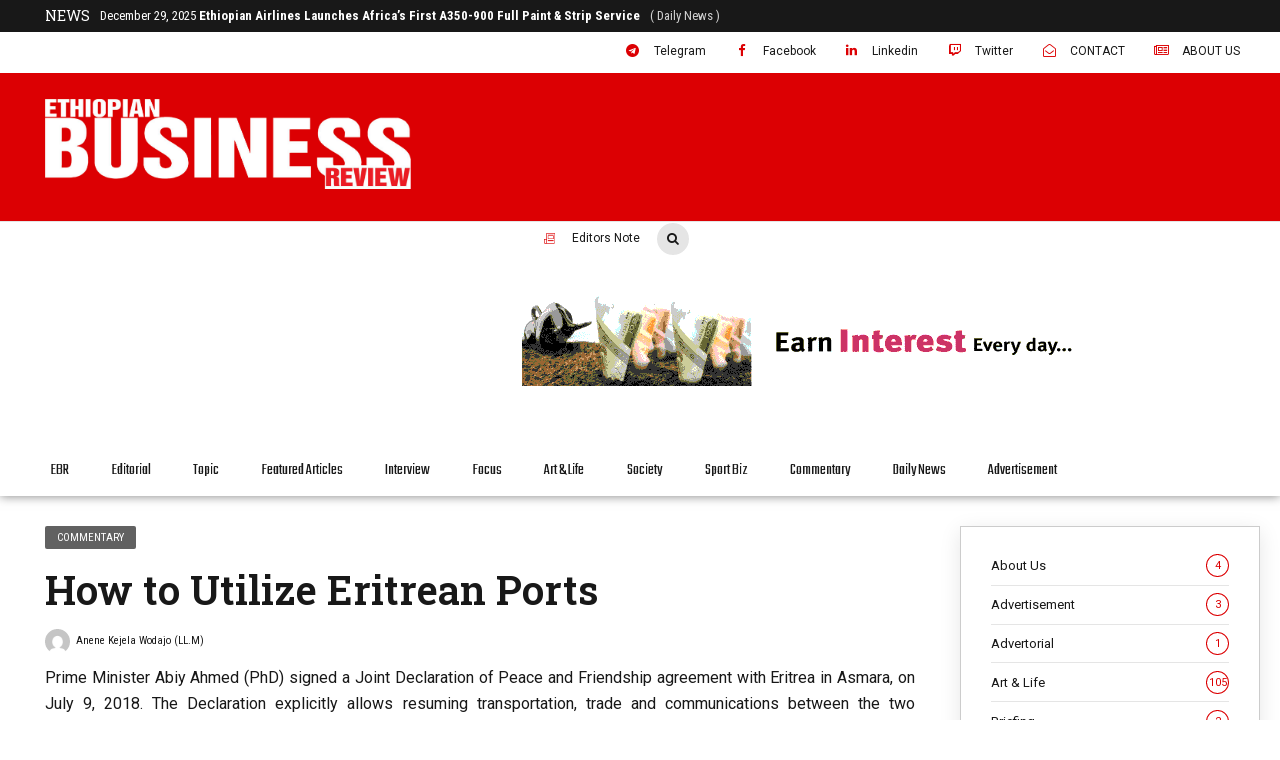

--- FILE ---
content_type: text/html; charset=utf-8
request_url: https://www.google.com/recaptcha/api2/aframe
body_size: 268
content:
<!DOCTYPE HTML><html><head><meta http-equiv="content-type" content="text/html; charset=UTF-8"></head><body><script nonce="Vb8BI0m_JH2gjJlgFJ0E6Q">/** Anti-fraud and anti-abuse applications only. See google.com/recaptcha */ try{var clients={'sodar':'https://pagead2.googlesyndication.com/pagead/sodar?'};window.addEventListener("message",function(a){try{if(a.source===window.parent){var b=JSON.parse(a.data);var c=clients[b['id']];if(c){var d=document.createElement('img');d.src=c+b['params']+'&rc='+(localStorage.getItem("rc::a")?sessionStorage.getItem("rc::b"):"");window.document.body.appendChild(d);sessionStorage.setItem("rc::e",parseInt(sessionStorage.getItem("rc::e")||0)+1);localStorage.setItem("rc::h",'1769903126340');}}}catch(b){}});window.parent.postMessage("_grecaptcha_ready", "*");}catch(b){}</script></body></html>